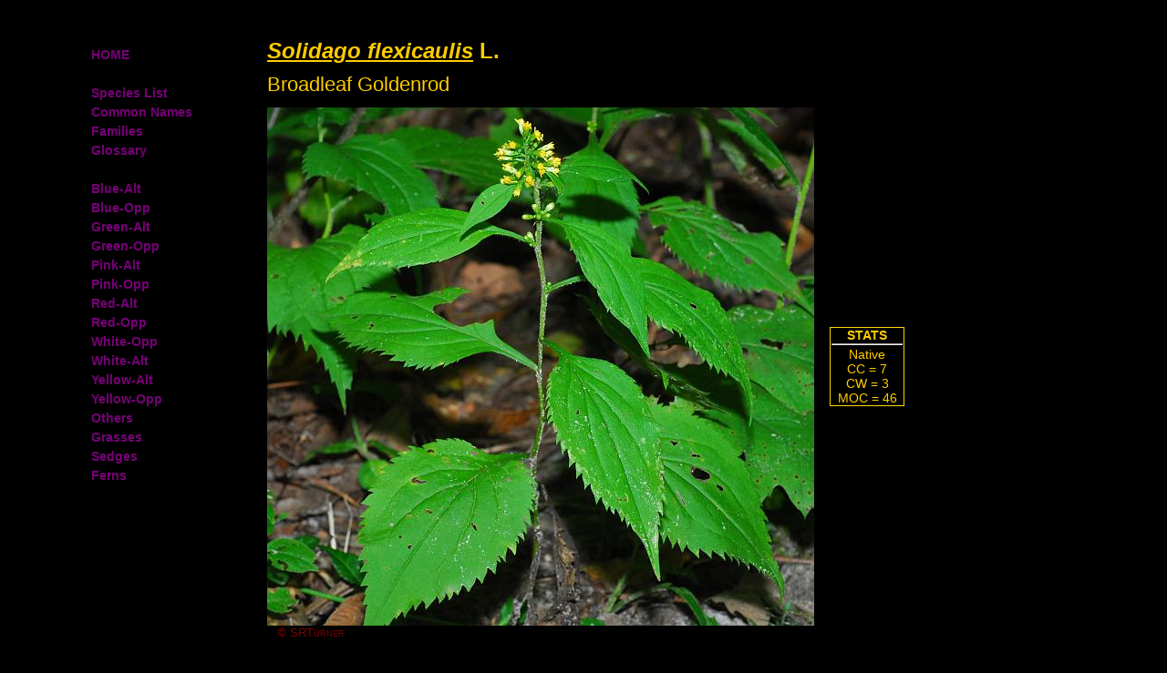

--- FILE ---
content_type: text/html
request_url: http://missouriplants.com/Solidago_flexicaulis_page.html
body_size: 8733
content:
<!DOCTYPE HTML PUBLIC "-//W3C//DTD HTML 4.0 Transitional//EN">
<html><head>
<title>Solidago flexicaulis page</title>
<META HTTP-EQUIV="Content-Type" CONTENT="text/html; charset=ISO-8859-1">
<META HTTP-EQUIV="CONTENT-LANGUAGE" CONTENT="en-US">
<meta name="keywords" lang="en-US" content="Missouri botany, flora, plant identification">
<LINK REL="SHORTCUT ICON" HREF="http://www.missouriplants.com/favicon.ico">
<link rel="stylesheet" href="css/speciespage.css">
<style type="text/css">

</style>
</HEAD>
<body>
<div class="nav">
<a class="nav" href="index.html"><b>HOME</b></a><br><br>
<a class="nav" href="all_species_list.html"><b>Species List</b></a><br>
<a class="nav" href="common_names.html"><b>Common Names</b></a><br>
<a class="nav" href="families.html"><b>Families</b></a><br>
<a class="nav" href="glossary.html"><b>Glossary</b></a><br><br>
<a class="nav" href="BA_list.html"><b>Blue-Alt</b></a><br>
<a class="nav" href="BO_list.html"><b>Blue-Opp</b></a><br>
<a class="nav" href="GA_list.html"><b>Green-Alt</b></a><br>
<a class="nav" href="GO_list.html"><b>Green-Opp</b></a><br>
<a class="nav" href="PA_list.html"><b>Pink-Alt</b></a><br>
<a class="nav" href="PO_list.html"><b>Pink-Opp</b></a><br>
<a class="nav" href="RA_list.html"><b>Red-Alt</b></a><br>
<a class="nav" href="RO_list.html"><b>Red-Opp</b></a><br>
<a class="nav" href="WO_list.html"><b>White-Opp</b></a><br>
<a class="nav" href="WA_list.html"><b>White-Alt</b></a><br>
<a class="nav" href="YA_list.html"><b>Yellow-Alt</b></a><br>
<a class="nav" href="YO_list.html"><b>Yellow-Opp</b></a><br>
<a class="nav" href="OT_list.html"><b>Others</b></a><br>
<a class="nav" href="GR_list.html"><b>Grasses</b></a><br>
<a class="nav" href="GS_list.html"><b>Sedges</b></a><br>
<a class="nav" href="FE_list.html"><b>Ferns</b></a><br>
</div>
<table align="center" width=680>
<tr>
<td><br><h1><U><I>Solidago flexicaulis</I></U> L.</h1>
<h2>Broadleaf Goldenrod</h2>
<tr><td><img src="images/Solidago_flexicaulis_plant.jpg" width="600" height="569" hspace="0" vspace="0" border="0" alt="Solidago_flexicaulis_plant.jpg" title="Solidago_flexicaulis_plant.jpg"></td>
<td><div class="stats"><center><b>STATS</b><br><hr>
Native<br>
CC = 7<br>
CW = 3<br>
MOC = 46</center></div></td></tr><tr><td><p class="figatt">&copy; SRTurner</p></tr></table>
<table width="700" align="center"><tr><td>
<p class="norm"><B>Family</B> - <B><I><U>Asteraceae/Astereae</U></I></B></p>
<p class="norm"><b>Habit</b> - Perennial forb with long, slender, branched rhizomes.</p>
<p class="norm"><b>Stems</b> - Loosely ascending to erect, to 1.2 m, usually solitary, noticeably angled and ridged, often zigzag especially toward the tip, glabrous below the inflorescence (the inflorescence branches moderately pubescent with curved hairs), sometimes slightly shiny, not glaucous.</p>
<table class="pic" width="418"><tr><td width="300"><img src="images/Solidago_flexicaulis_stem.jpg" width="300" height="386" alt="Solidago_flexicaulis_stem.jpg" title="Solidago_flexicaulis_stem.jpg"></td>
<td>Stem and node.</td><tr><td><p class="figatt">&copy; SRTurner</p></tr></table>
<p class="norm"><b>Leaves</b> - Chiefly cauline, the largest leaves in the lower 1/3-1/2 of the stem, the basal leaves absent at flowering. Basal and lowermost stem leaves with the blade 7-15 cm long, 3-10 cm wide, mostly 1-2 times as long as wide, broadly ovate, relatively thin, rounded then tapered abruptly at the base to a relatively long, winged petiole, short-tapered to a sharply pointed tip, the margins sharply toothed and usually inconspicuously hairy, the upper surface glabrous, the undersurface sparsely to moderately pubescent with short, spreading hairs, with 1 main vein, the fine, pinnate secondary veins relatively easily observed (these usually forming an irregular network). Median and upper stem leaves 1-10 cm long, the uppermost leaves sometimes lanceolate to narrowly elliptic and with the margins entire or nearly so, otherwise similar to the lower stem leaves.</p>
<table class="pic" width="500"><tr><td width="300"><img src="images/Solidago_flexicaulis_leaves2.jpg" width="300" height="498" alt="Solidago_flexicaulis_leaves2.jpg" title="Solidago_flexicaulis_leaves2.jpg"></td>
<td>Stem and leaves. Largest leaves are toward the middle of the stem (basal leaves mostly absent at flowering). The stem is often somewhat zigzag.</td><tr><td><p class="figatt">&copy; SRTurner</p></tr></table>
<table class="pic" width="603"><tr><td width="450"><img src="images/Solidago_flexicaulis_leaf1.jpg" width="450" height="426" alt="Solidago_flexicaulis_leaf1.jpg" title="Solidago_flexicaulis_leaf1.jpg"></td>
<td>Stem leaf, adaxial.</td><tr><td><p class="figatt">&copy; SRTurner</p></tr></table>
<table class="pic" width="603"><tr><td width="450"><img src="images/Solidago_flexicaulis_leaf2.jpg" width="450" height="301" alt="Solidago_flexicaulis_leaf2.jpg" title="Solidago_flexicaulis_leaf2.jpg"></td>
<td>Stem leaf, abaxial.</td><tr><td><p class="figatt">&copy; SRTurner</p></tr></table>
<table class="pic" width="607"><tr><td width="482"><img src="images/Solidago_flexicaulis_leaves.jpg" width="482" height="600" alt="Solidago_flexicaulis_leaves.jpg" title="Solidago_flexicaulis_leaves.jpg"></td>
<td>Pressed leaves.</td><tr><td><p class="figatt">&copy; DETenaglia</p></tr></table>
<p class="norm"><b>Inflorescences</b> - Axillary clusters grading into a narrow, racemose panicle, the heads oriented in several directions when short ascending branches are present.</p>
<table class="pic" width="650"><tr><td width="450"><img src="images/Solidago_flexicaulis_inflorescence.jpg" width="450" height="438" alt="Solidago_flexicaulis_inflorescence.jpg" title="Solidago_flexicaulis_inflorescence.jpg"></td>
<td>Inflorescence.<br><br>Terminal inflorescence is typically cylindrical, with flowers pointing in all directions.</td><tr><td><p class="figatt">&copy; SRTurner</p></tr></table>
<p class="norm"><b>Heads</b> - Involucre 4-6 mm long, the bracts in 3-5 unequal series. Involucral bracts mostly narrowly oblong and rounded to bluntly pointed at the appressed-ascending tip, the thin, white to yellowish white margins hairy toward the tip, the outer surface glabrous. Receptacle naked.</p>
<table class="pic" width="497"><tr><td width="400"><img src="images/Solidago_flexicaulis_involucre.jpg" width="400" height="399" alt="Solidago_flexicaulis_involucre.jpg" title="Solidago_flexicaulis_involucre.jpg"></td>
<td>Involucres.</td><tr><td><p class="figatt">&copy; SRTurner</p></tr></table>
<p class="norm"><b>Florets</b> - Ray florets 3-5, the corollas 2.5-5.0 mm long, yellow. Disc florets 5-9, the corollas 3-5 mm long, the lobes 0.9-1.2 mm long, yellow. Pappus 2-3 mm long, a few of the bristles often slightly thickened toward the tip.</p>
<table class="pic" width="486"><tr><td width="410"><img src="images/Solidago_flexicaulis_flowers.jpg" width="410" height="384" alt="Solidago_flexicaulis_flowers.jpg" title="Solidago_flexicaulis_flowers.jpg"></td>
<td>Florets.</td><tr><td><p class="figatt">&copy; DETenaglia</p></tr></table>
<table class="pic" width="600"><tr><td width="400"><img src="images/Solidago_flexicaulis_florets.jpg" width="400" height="401" alt="Solidago_flexicaulis_florets.jpg" title="Solidago_flexicaulis_florets.jpg"></td>
<td>Florets.<br><br>Few ray florets are present. These are relatively large for a goldenrod, and asymmetrically arranged on the head.</td><tr><td><p class="figatt">&copy; SRTurner</p></tr></table>
<p class="norm"><b>Fruits</b> - Achenes 1.5- 2.0 mm long, narrowly obovoid, finely hairy.</p>
<p class="norm"><b>Flowering</b> - July - October.</p>
<p class="norm"><b>Habitat</b> - Bottomland forests, bluff bases, north-facing slopes.</p>
<p class="norm"><b>Origin</b> - Native to U.S.</p>
<p class="norm"><b>Lookalikes</b> - Other goldenrods, especially <i>S. arguta</i>.</p>
<p class="norm"><b>Other info.</b> - This plant is scattered across much of Missouri, less commonly toward the west. In fact, Missouri is at the western edge of the plant's natural range, which otherwise extends north and east from the state. <i><u>S. flexicaulis</u></i> is one of the more easily recognized goldenrods, having broad, coarsely toothed leaves with winged petioles, and cylindrical inflorescences. The rich, moist, shaded habitat is also a strong clue to identity. The specific epithet <I>flexicaulis</I> means "bent stem," referring to the typical zigzag aspect of the stem. This trait is variable.</p>
<p class="photos">Photographs taken at the Porcupine Mountains, Michigan, 9-7-03 (DETenaglia); also at LaBarque Creek Conservation Area, Jefferson County, MO, 9-13-2012 (SRTurner).</p>
</table></body></html>
